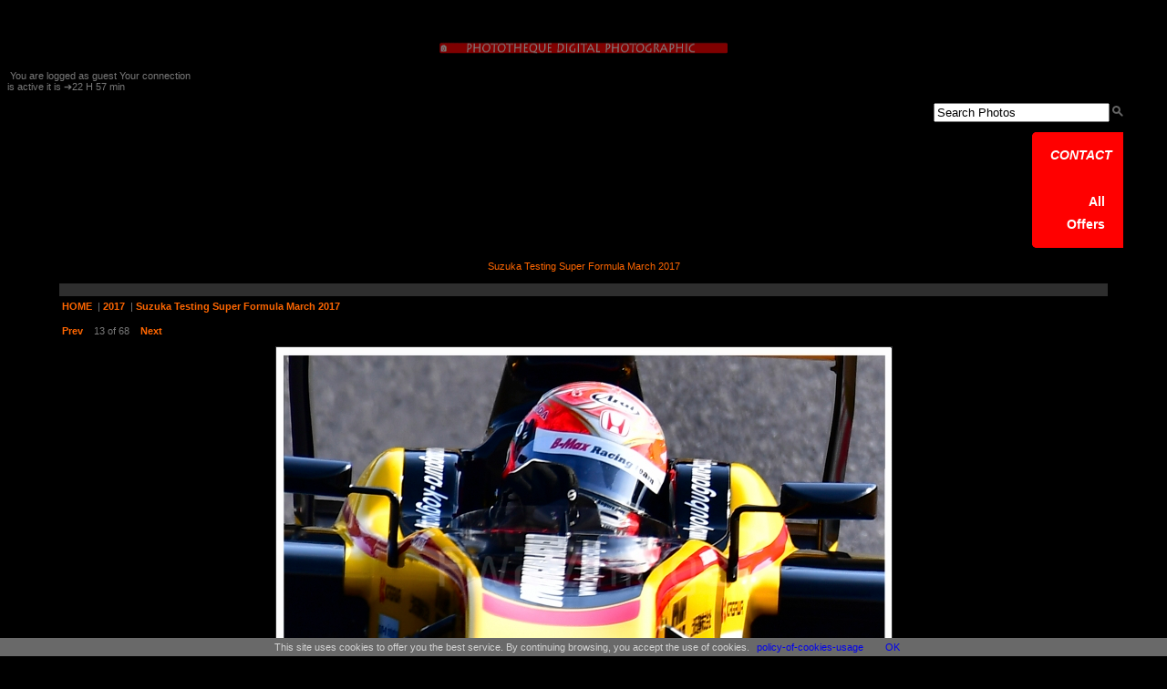

--- FILE ---
content_type: text/html; charset=UTF-8
request_url: http://nspeed.online.fr/motorsports_fw2vimage/img.php?id_img=4447
body_size: 17101
content:
<!DOCTYPE html PUBLIC "-//W3C//DTD XHTML 1.0 Strict//EN" "http://www.w3.org/TR/xhtml1/DTD/xhtml1-strict.dtd">
<html xmlns="http://www.w3.org/1999/xhtml" xml:lang="en" lang="en">
<head>
<title>Fw2Vimage Digital Photographic</title>
<meta http-equiv="Content-Type" content="text/html; charset=iso-8859-1" />
<meta name="keywords" content="#Fw2vimage Digital photographic#MotoGP2014,#DTM,#nspeed JulienSylvain Dura#Actualites,#,Formulanippon#Media,#Suzuka,#Motegi,#FujiSpeed,#Visual Communication, #Fuji,#MotorSports,Photos,Karting,endurance,#Phototheque,#Communication,#images,#Photography,#Posters,
#Prints,#Canvas,#Pictures,#Motor Racing,#SuperFomula,#Presse,#photo,#agency,#MOTOGP,#PRODUCTION,#PHOTOGRAPHE,#Audi,
#BMW,#Mercedes,#Photo journaliste,#Deutsche Tourenwagen-Masters,#Japon." />
<meta name="robots" content="INDEX,FOLLOW"/>
<meta name="description" content="Visitez notre Phototheque, Digital Photographic MEDIA MotorSports  We also provide motorsports poster prints,canvas prints Yann Studio Pro Visual Communication" /> 
<meta name="msvalidate.01" content="7923A7EE1CBC6946AB9A1497AE842D43" />
<meta name="publisher" content="Julien-Sylvain DURA,Nicolas DURA"/>
<meta name="Generator" content="Notepad++,Photoshop,Lab4 Elite"/>
<meta name="copyright" content="� 1983-2022 Fw2Vimage digital photographic All rights reserved."/>
<meta name="viewport" content="width=500, initial-scale=1.0"/>

<meta name="robots" content="index,follow,all" />
<meta http-equiv="imagetoolbar" content="false" />
<link rel="shortcut icon" type="image/gif" href="http://nspeed.online.fr/favicon.gif" />
<meta name="google-site-verification" content="BaX_q6naa46uCayyZ_IVo-kWSzImhTd7rp9XgB93png" />

<script language="JavaScript" type="text/javascript">
function verifForm(formulaire)
{
if(formulaire.motcherche.value == "")
alert('Negatif !');
else 
</script>

<script language="JavaScript1.2">
/*
S34FG211626
*/
var message="";
function clickIE() {if (document.all) {(message);return false;}}
function clickNS(e) {if
(document.layers||(document.getElementById&&!document.all)) {
if (e.which==2||e.which==3) {(message);return false;}}}
if (document.layers)
{document.captureEvents(Event.MOUSEDOWN);document.onmousedown=clickNS;}
else{document.onmouseup=clickNS;document.oncontextmenu=clickIE;}
document.oncontextmenu=new Function("return false")
</script>


		<table style="width: 10%;" border="0" align="center">
		<tbody>
<tr>
<!--<td style="text-align: center;">-->
          <!--<a class="opacity" href="http://nspeed.online.fr/" target="_parent" title="Return To Home Page"><img src="http://nspeed.online.fr/mediafw2vimage/home.png" class="arrondie" alt="Return To Home Page" height="20" width="30" /></a>-->
          <!--</td>-->
<!--<td style="text-align: center;">-->
		  <!--<a class="opacity" href="http://nspeed.online.fr/liens-partenaires/" target="_blank"><img src="http://nspeed.online.fr/mediafw2vimage/liens--partenaires.jpg" class="arrondie" alt="liens-partenaires" height="20" width="30" /></a>-->		 
		  <!--</td>-->
		 
<td style="text-align: center;">		
<script type="text/javascript" language="JavaScript">// <![CDATA[
function popupInfo() {
  _popup_info = window.open('http://nspeed.online.fr/contact_fw2vimedia/ ','popup_info','width=790,height=699,left='+parseInt(screen.availWidth / 2 - 200)+',top='+parseInt(screen.availHeight / 2 - 150));
  _popup_info.focus(); 
}
// ]]></script>
<!-- services + -->
	<p style="text-align: right;">
	
    <!--<a class="opacity" href="http://www.fw2vimage.com/2017/10/products-offers-photography.html" target="_blank"><img src="http://nspeed.online.fr/2019-nspeed-media/paypal.png" class="arrondie" alt="Secure Payment Paypal" title="Secure Payment Paypal" height="40" width="40" /></a>-->
	
  	<!--<a title="Please send your inquiries" target="_blank" href="http://nspeed.online.fr/Formulaire_contact/"><!--<img src="" class="arrondie" alt="" height="50" width="300" />--><!--<span style="color: #318CE7; font-size: 14pt;"><span style="font-family: trebuchet ms,geneva; font-size: 14pt;">CONTACT</a></span>-->&nbsp;
</p>
<a class="opacity" href="http://nspeed.online.fr" target="_blank"><img src="http://nspeed.online.fr/2015-nspeed-media/MAR-2015/ban2bph.png" class="arrondie" alt="Fw2vimage Digital Photographic" title="" height="15" width="320" /></a>

  <!--<a href="javascript:popupInfo();"><font color="#888" size="2pts">About Us</a></font> -->          
</td>
</tr>
</tbody>
</table><br />
&nbsp;You are logged as guest Your connection<br/>is active it is&nbsp;&#x2794;22 H 57 min 	
	
<!-- MEDIA-->

<noscript>
	<div class="message">It looks like JavaScript is disabled in your browser. Please enable JavaScript and reload this page.Thank</div>
</noscript>
<!-- t34 po -->

<!--<div> id="Update / 10:15 PM. 2020.12.18</div>-->

	<div class="localisation_gal">
<blockquote>
<div class="search">
<form action="recherche.php" method="get" name="parNom" id="parNom">
<p style="text-align: right;"><!--left-->
<input name="nom" type="text" id="nom" size="22" maxlength="32" value="Search Photos" onfocus="this.value=''" />
<input type="image" src="http://nspeed.online.fr/mediafw2vimage/Quicksearch-button.png" border="0" title="QuickSearch">
<div align="right">
   <div id='cssmenu'>
<ul>
         <li class='has-sub'><a href='http://nspeed.online.fr/Formulaire_contact/' target="_blank"><span><b><i>CONTACT</i></b></span></a>
         <li class='has-sub'><a href='http://nspeed.online.fr/motorsports_fw2vimage/album.php?id_album=135&stat=ok'alt='2017-Fw2Vimage Motorsport Photos and posters' title='Explore the Archive-->' target='_parent'><b>All Offers</b></span></a>
            <ul>
			   
			   <li class='last'><a href='http://nspeed.online.fr/motorsports_fw2vimage/album.php?id_album=152&stat=ok'alt='2018-Fw2Vimage Motorsport Photos and posters' title='Explore the Archive' target='_parent'><span>2018</span></a>

			   <li class='last'><a href='http://nspeed.online.fr/motorsports_fw2vimage/album.php?id_album=135&stat=ok'alt='2017-Fw2Vimage Motorsport Photos and posters' title='Explore the Archive' target='_parent'><span>2017</span></a></li>
			   <li class='last'><a href='http://nspeed.online.fr/motorsports_fw2vimage/album.php?id_album=125&stat=ok'alt='2016-Fw2Vimage Motorsport Photos and posters' title='Explore the Archive' target='_parent'><span>2016</span></a></li>
			   <li class='last'><a href='http://nspeed.online.fr/motorsports_fw2vimage/album.php?id_album=124&stat=ok'alt='2015-Fw2Vimage Motorsport Photos and posters' title='Explore the Archive' target='_parent'><span>2015</span></a></li>
               <li class='last'><a href='http://nspeed.online.fr/motorsports_fw2vimage/album.php?id_album=106&stat=ok'alt='2014-Fw2Vimage Motorsport Photos and posters' title='Explore the Archive' target='_parent'><span>2014</span></a></li>
               <li class='last'><a href='http://nspeed.online.fr/motorsports_fw2vimage/album.php?id_album=67&stat=ok' alt='2013-Fw2Vimage Motorsport Photos and posters' title='Explore the Archive' target='_parent'><span>2013</span></a></li>
			   <li class='last'><a href='http://nspeed.online.fr/motorsports_fw2vimage/album.php?id_album=63&stat=ok' alt='2012-Fw2Vimage Motorsport Photos and posters' title='Explore the Archive' target='_parent'><span>2012</span></a></li>
			   <li class='last'><a href='http://nspeed.online.fr/motorsports_fw2vimage/album.php?id_album=62&stat=ok' alt='2011-Fw2Vimage Motorsport Photos and posters' title='Explore the Archive' target='_parent'><span>2011</span></a></li>
			   <li class='last'><a href='http://nspeed.online.fr/motorsports_fw2vimage/album.php?id_album=61&stat=ok' alt='2010-Fw2Vimage Motorsport Photos and posters' title='Explore the Archive' target='_parent'><span>2010</span></a></li>  
		       <li class='last'><a href='http://nspeed.online.fr/motorsports_fw2vimage/album.php?id_album=60&stat=ok' alt='2009-Fw2Vimage Motorsport Photos and posters' title='Explore the Archive' target='_parent'><span>2009</span></a></li>
		       <li class='last'><a href='http://nspeed.online.fr/motorsports_fw2vimage/album.php?id_album=82&stat=ok' alt='2008-Fw2Vimage Motorsport Photos and posters' title='Explore the Archive' target='_parent'><span>2008</span></a></li>
			   <li class='last'><a href='http://nspeed.online.fr/motorsports_fw2vimage/album.php?id_album=59&stat=ok' alt='2007-Fw2Vimage Motorsport Photos and posters' title='Explore the Archive' target='_parent'><span>2007</span></a></li>
			   <li class='last'><a href='http://nspeed.online.fr/motorsports_fw2vimage/album.php?id_album=153&stat=ok'alt='1983-Fw2Vimage Motorsport Photos and posters' title='Explore the Archive' target='_parent'><span>1983</span></a></li>
		</ul>
         </li>
      </ul>

</div></p>
    
<!--offers-->
</form>
</div>

<title>HOME - 2BGal</title>
<link rel="stylesheet" type="text/css" href="style/slowmotion/2bgal.css" media="screen" />
<script type="text/javascript" src="style/slowmotion/minmax.js"></script>
<script type="text/javascript" src="style/slowmotion/gradualfader.js"></script>
</head>
<!--<body>-->

<div id="debutgalerie">


<!-- Global site tag (gtag.js) - Google Analytics -->
<script async src="https://www.googletagmanager.com/gtag/js?id=UA-37045060-2"></script>
<script>
  window.dataLayer = window.dataLayer || [];
  function gtag(){dataLayer.push(arguments);}
  gtag('js', new Date());

  gtag('config', 'UA-37045060-2');
</script>



<div id="galtitrepage">Suzuka Testing Super Formula March 2017</div>
<div id="galbarrearbo">
	  <a class="gallien" href="index.php">HOME</a>
	  &nbsp;|&nbsp;<a class="gallien" href="album.php?id_album=135">2017</a>
	  &nbsp;|&nbsp;<a class="gallien" href="serie.php?id_album=112">Suzuka Testing Super Formula March 2017</a>
</div>
<div class="galbarrenav">
	  <a class="gallien" href="img.php?id_img=4446">Prev</a>&nbsp;&nbsp;&nbsp;
	  13 of 68
	  &nbsp;&nbsp;&nbsp;<a class="gallien" href="img.php?id_img=4448">Next</a>
</div>
<div id="galcontenu">
<div class="galimgafficherblocphoto">
<p>
<a href="img.php?id_img=4448">
<img class="galimgafficherphoto" src="img/SuperFormula-2017-testing-suzuka/20-kogure-sf2017-test-suzuka-0001369.jpg" title="Super Formula 2017: 06/03-07/03-2017<br />
� Makoto Nagai / Fw2vimage<br />
� Hoku /� SEZA /Fw2vimag<br />
Transmission: 156<br />
� SEZA / Fw2vimage" alt="4447" />
</a>
</p>
</div>
<div class="galimgafficherinfos">
<p id="galimgafficherdatas">
<span class="galimgafficherdatast">Label:</span> <span class="galimgafficherdatasd">Super Formula 2017: 06/03-07/03-2017<br />
� Makoto Nagai / Fw2vimage<br />
� Hoku /� SEZA /Fw2vimag<br />
Transmission: 156<br />
� SEZA / Fw2vimage<br /></span>
<span class="galimgafficherdatast">Name:</span> <span class="galimgafficherdatasd">20-kogure-sf2017-test-suzuka-0001369.jpg<br /></span>
<span class="galimgafficherdatast">Filesize:</span> <span class="galimgafficherdatasd">291 KB<br /></span>
</p>
</div>
</div>
<div id="galcopyright"> page generated on 0.081 s
</div>
<script src="http://ajax.googleapis.com/ajax/libs/jquery/1.10.2/jquery.min.js"></script>
<script type="text/javascript" language="javascript">
 
$(document).ready(function(){
$("#Clickme").dblclick(function(){
alert("FW2VIMAGE. 'ALL RIGHTS RESERVED'");
});
});
</script>
<center>
<img src="http://nspeed.online.fr/2015-nspeed-media/MAR-2015/ban3h.jpg" class="arrondie" alt="ban3h"  title="" height="14" width="1050" />
</center>
<center>
    <a href="javascript:scroll(0,0)"><img class="arrondie" src="http://nspeed.online.fr/2014-mediafw2vimage/june6-2014/top-hover.png" style="width: 40px; height: 40px;" align="middle" /></a>
	<!--&copy;&nbsp;&nbsp;<span style="color: #888;">Fw2Vimage<br />
	&nbsp;&nbsp;&nbsp;&nbsp;All Right Reserved</span>-->
  </center>
	<!--<a class="opacity"  href="" target="_blank" title=""><img src="" class="arrondie" alt="" height="" width="" /></a>&nbsp;-->
	<br />
	<td valign="middle" align="center"><!-- ep -->
<!--<p>
    &nbsp; <span style="color: #888;"><span style="color: #888;"><strong><span style="font-family: trebuchet ms,geneva; font-size: 11pt;">Secure payment: Add Photo To Cart</span></strong></span></span> <span style="color: #888;"><a href="http://www.fw2vimage.com/2017/10/products-offers-photography.html" target="_blank" title="Add Photo To Cart"><span style="font-size: 8pt; color: #888;">&nbsp;</span></a>&nbsp;&nbsp; <a href="http://www.fw2vimage.com/2017/10/products-offers-photography.html" target="_blank" title="Add Photo To Cart"><img src="http://nspeed.online.fr/mediafw2vimage/we%20accept%20paypal.gif" class="arrondie" title="your payment options-payment credit card system - Add Photo To Cart" alt="Payment credit card system" align="middle" /></a></span>
	  <!--<no href="http://nspeed.online.fr/motorsports_fw2vimage/forgot-password.html" title="Forgot Password" target="_blank"><span><font color="#888" size="1pts">{<b>Forgot Password</b>}</a>-->

  <!--</p>-->
<table style="width: 20%;" border="0" align="center">
<tbody>
<tr>
<td>&nbsp;<!--<span style="color: #888;"><span style="font-family: trebuchet ms,geneva; font-size: 9pt;">&nbsp;EDITORIAL Users MEDIA</span></span>--></td>
<td>&nbsp;&nbsp;<!--<no href="http://www.fw2vimage.com/article-production-fw2vimage-com-122368162.html" target="_blank" title="Add Photo To Cart"><span style="font-size: 9pt; color: #888;">Add Photo To Cart</span></a>--></td>
</tr>
</tbody>
<tbody>
<tr>
<td>&nbsp;<!--<a class="opacity" target="_blank" href="mailto:fw2vimage.media@gmail.com?subject=Photos  Online registration." title="EDITORIAL Users MEDIA-Photos  Online registration
Registration gives access to the pro services : 
To register, please send us the following information
- Name
- Company
- Site internet
- Postal adress and phone numbers">&nbsp;<span style="color: #4390de;"><span style="font-family: trebuchet ms,geneva; font-size: 10pt;"><b>REGISTER</b></span></span></a></td>
<td>&nbsp;<a target="_blank" href="http://nspeed.online.fr/customer-area-download-picture/" title="Customer-Area-Download-Picture"><span style="font-family: trebuchet ms,geneva; font-size: 10pt;"><img src="http://nspeed.online.fr/2014-mediafw2vimage/june6-2014/media_zone.png" class="arrondie" alt="media_zone_fw2vimage" height="18" width="20" />-->
<!--<span style="color: #ff0000;"><b>MEDIA ZONE</b></span></span></a><br>&nbsp;&nbsp;<a href="http://nspeed.online.fr/motorsports_fw2vimage/forgot-password.html" title="Forgot Password" target="_blank"><span><font color="#888" size="2pts">{&nbsp;&nbsp;Forgot Password&nbsp;&nbsp;}</a>
</td>
</tr>
</tbody>
</table>-->  

	<!-- services + -->
  
   
</td>
	
</td></tr>
</tbody>
</table>			
<!--<div id="maj">* | Update / 09.12 PM.  2020-12-14</div>-->

</div>
<a class="opacity" href="http://www.fw2vimage.com/2017/10/products-offers-photography.html" target="_blank"><img src="http://nspeed.online.fr/2019-nspeed-media/paypal.png" class="arrondie" alt="Every used picture is fee-liable. Secure Payment Paypal" title="-Every used picture is fee-liable. Secure Payment Paypal" height="40" width="40" /></a>
	
<a><font color='#888' size='2pts'>&nbsp;&nbsp;&nbsp;&nbsp;&nbsp;&nbsp;&nbsp;&nbsp;&#x2794;Accordance with the �Informatique et Libert�s� of January 6th 1978, you have a right of correction or
suppression of your personal data by sending an email<br />&nbsp;&nbsp;&nbsp;&nbsp;&nbsp;&nbsp;&nbsp;&nbsp;&nbsp;to the following address:
FW2V IMAGE MEDIA BP 9 &nbsp;-66800 Saillagouse France.&nbsp;&nbsp;&nbsp;//All content and images in this Phototheque are protected by copyright and belong to their respective creators or owners. 
The publication, copying, distribution or retransmission of the content or images, in whole or in part, without written permission is prohibited.<br /> 
of the copyright owner is prohibited.
&copie; Copyright 1989-2020,Fw2Vimage. 
</font></a><div align="center">
<style type="text/css"> 
.stylespec{
background-color:#fff;
width:185px;
height:19px;
border-style: solid;
border-width: 1px;
}
</style>
<p class="stylespec" id="Clickme">Fw2Vimage</p><!-- Clicking Info: -->
<p class=" stylespec">� 2020 Digital Photographic </p> <!-- � 1989-2020 MANDATORY CREDIT:-->
</div>


<!--coppyright-->


<noscript>
	<div class="message">It looks like JavaScript is disabled in your browser. Please enable JavaScript and reload this page.</div>
</noscript>
<br />
<script src="http://nspeed.online.fr/cookiechoices.js"></script><script>document.addEventListener('DOMContentLoaded', function(event){cookieChoices.showCookieConsentBar('This site uses cookies to offer you the best service. By continuing browsing, you accept the use of cookies.', 'OK', 'policy-of-cookies-usage', 'http://nspeed.online.fr/motorsports_fw2vimage/fw2vimage-policy-of-cookies-usage.html');});</script>


</body>
</html>

<!-- Global site tag (gtag.js) - Google Analytics -->
<script async src="https://www.googletagmanager.com/gtag/js?id=UA-37045060-2"></script>
<script>
  window.dataLayer = window.dataLayer || [];
  function gtag(){dataLayer.push(arguments);}
  gtag('js', new Date());

  gtag('config', 'UA-37045060-2');
</script>
<!-- media_motorsports fw2vimage  -->


--- FILE ---
content_type: text/css
request_url: http://nspeed.online.fr/motorsports_fw2vimage/style/slowmotion/2bgal.css
body_size: 7044
content:
body{background:#000000;font:11px Trebuchet MS,Verdana,Arial;background-color:#000000;color:#787878}::-moz-selection{background:red;color:white}::selection{background:red;color:white}#debutgalerie{width:1150px;border:0;margin:0 auto}#galtitrepage{padding:3px;text-align:center;font-size:11px;color:#f60}#galliensadm{padding:3px;text-align:right}#galbarrearbo{padding:3px;border-top:14px solid #2e2e2e;padding-top:5px;margin-top:10px;padding-bottom:5px;margin-bottom:10px}#galbarreinfo{padding-left:3px;color:#000}#galcopyright{padding:3px;border-top:1px solid #2e2e2e;padding-top:5px;margin-top:10px;text-align:center}#galcontenu{text-align:center}.spacer{clear:both;margin:0}.gradualfader{background:#2e2e2e;padding:0;border:0}.galminiature:hover{background:#f9f9f9}.gallien{color:#f60;text-decoration:none;font-weight:bold}.gallien:hover{color:#f9f9f9;text-decoration:none}a:link{text-decoration:none}a:visited{text-decoration:none}a:hover{text-decoration:none}a:active{text-decoration:none}a:focus{outline:0}.gallienmin{color:#4875a2;text-decoration:none;font-weight:bold}.gallienmin:hover{color:#f9f9f9}.indexfavorite{padding-top:10px;text-align:center}.indexfavoritetitre{padding-top:5px;margin-top:15px;text-align:left;border-top:1px solid #ddd}.indexfavoritecontenu{padding:10px}.indexfavoriterow{padding:5px}.galdescralbum{vertical-align:top;text-align:left}.albumline{padding:5px;margin:5px 0 5px 0;text-align:left;border:1px solid #d7d7d7;background:#fafafa}.albumline img.galminiature{margin-right:15px}.albumrowdescr{width:1150px;text-align:left;margin-right:10px}.albumrowdescr:hover{background:#fafafa}#galaffichertbl{margin:0;padding:0;margin:0 auto}#galimgafficherdatas{text-align:left}.galbarrenav{padding-left:3px}.galdescrminiature{text-align:center}.serierowthumb img{background:#2e2e2e;padding:0;border:0}.serierowthumb img:hover{background:#f9f9f9}#galtblminiatures{margin:10px auto 10px auto;padding:0}#galtblminiatures td{margin:25px;padding:10px}#galimgafficher{border:1px solid #2e2e2e;text-align:center}#galimgaffichergroupe{border:1px solid #2e2e2e;text-align:center}.galimgafficherline{margin:0;padding:0}.galliensuivprec{border:0}.galliensuiv{border:1px solid #2e2e2e}.galimgafficherblocphoto{max-width:100%}IMG.galimgafficherphoto{border-top-style:solid;border-right-style:solid;border-bottom-style:solid;border-left-style:solid;background-color:#2e2e2e;color:#fff;border-top-width:1px;border-right-width:1px;border-bottom-width:1px;border-left-width:1px;border-top-color:#2e2e2e;border-right-color:#2e2e2e;border-bottom-color:#2e2e2e;border-left-color:#2e2e2e}#galauthdescr{margin:20px auto 20px auto;text-align:center}#galerror{margin:20px auto 20px auto;text-align:center}.arrondie{border-radius:7px;-moz-border-radius:7px;-webkit-border-radius:7px}a.opacity img{filter:alpha(opacity=50);-moz-opacity:.5;opacity:.5}a.opacity:hover img{filter:alpha(opacity=100);-moz-opacity:1.0;opacity:1.0}.box li,.box ol,.box ul{list-style:none}#menu-accordeon{padding:0;margin:0;list-style:none;text-align:center;width:100px}#menu-accordeon ul{padding:0;margin:0;list-style:none;text-align:center}#menu-accordeon li{background-color:#808080;background-image:-webkit-linear-gradient(top,#808080 0,#FFF 100%);background-image:linear-gradient(to bottom,#808080 0,#FFF 100%);border-radius:5px;margin-bottom:2px;box-shadow:3px 3px 3px #000;border:solid 0 #808080}#menu-accordeon li li{max-height:0;overflow:hidden;transition:all .5s;border-radius:0;background:#444;box-shadow:none;border:none;margin:0}#menu-accordeon a{display:block;text-decoration:none;color:#fff;padding:8px 0;font-family:verdana;font-size:10px}#menu-accordeon ul li a,#menu-accordeon li:hover li a{font-size:9px}#menu-accordeon li:hover{background:#808080}#menu-accordeon li li:hover{background:#999}#menu-accordeon ul li:last-child{border-radius:0 0 6px 6px;border:none}#menu-accordeon li:hover li{max-height:18px}.fw2vi_mail{color:#ff0}.fw2vi_mail:before{content:"\002709"}.ext{height:20px;text-align:center;color:#888;font-size:9px;background:#000;padding:0 6px}.ext h4{font-weight:300;font-size:9px;padding:27px 0 12px 0}.ext li{display:inline}.ext li a{display:inline-block;border-right:1px solid #888;line-height:9px;padding:0 7px;color:#888}.ext a.last{border:0}body{background:#000}#cssmenu{padding:0;margin:0;border:0}#cssmenu ul,#cssmenu ul li,#cssmenu ul ul{list-style:none;margin:0;padding:0}#cssmenu ul{position:relative;z-index:597;float:left;width:100px}#cssmenu ul li{float:left;min-height:1px;line-height:1em;vertical-align:middle}#cssmenu ul li.hover,#cssmenu ul li:hover{position:relative;z-index:599;cursor:default}#cssmenu ul ul{visibility:hidden;position:absolute;top:100%;left:0;z-index:598;width:100%}#cssmenu ul ul li{float:none}#cssmenu ul ul ul{top:1px;left:99%}#cssmenu ul li:hover>ul{visibility:visible}#cssmenu ul ul{top:1px;left:99%}#cssmenu ul li{float:none}#cssmenu ul{font-weight:bold}#cssmenu ul ul{margin-top:1px}#cssmenu ul ul li{font-weight:normal}#cssmenu{border-radius:5px 0 0 5px;-moz-border-radius:5px 0 0 5px;-webkit-border-radius:5px 0 0 5px;background-color:#f00;background-repeat:repeat-x;width:100px}#cssmenu:after{content:'';display:block;clear:both}#cssmenu a{background-color:#f00;background-repeat:repeat-x;color:#FFF;display:block;font-family:Trebuchet MS,Verdana,Arial;font-size:14px;font-weight:normal;line-height:180%;padding:13px 20px;text-decoration:none}*/#cssmenu ul{border-right:2px solid #0fa1e0;list-style:none}#cssmenu>ul{float:left}#cssmenu>ul>li:hover:after{content:'';display:block;width:0;height:0;position:absolute;right:0;top:50%;border-top:10px solid transparent;border-bottom:10px solid transparent;border-right:10px solid #0fa1e0;margin-top:-10px}#cssmenu>ul>li:first-child>a{border-radius:5px 0 0 0;-moz-border-radius:5px 0 0 0;-webkit-border-radius:5px 0 0 0}#cssmenu>ul>li:last-child>a{border-radius:0 0 0 5px;-moz-border-radius:0 0 0 5px;-webkit-border-radius:0 0 0 5px}#cssmenu>ul>li.active a{background-color:#070707;background-repeat:repeat-x}#cssmenu>ul>li.active>a{box-shadow:inset 0 0 5px black;-moz-box-shadow:inset 0 0 5px black;-webkit-box-shadow:inset 0 0 5px black}#cssmenu>ul>li:hover>a{background-color:#070707;background-repeat:repeat-x;box-shadow:inset 0 0 5px black;-moz-box-shadow:inset 0 0 5px black;-webkit-box-shadow:inset 0 0 5px black;color:#FFF}#cssmenu .has-sub{z-index:1}#cssmenu .has-sub:hover>ul{display:block}#cssmenu .has-sub ul{display:none;position:absolute;width:50px;top:5px;left:100%}#cssmenu .has-sub ul a{font-size:12px}#cssmenu .has-sub ul li{*margin-bottom:-1px}#cssmenu .has-sub ul li a{background:#0fa1e0;border-bottom:1px dotted #31b7f1;filter:none;font-size:11px;display:block;line-height:120%;padding:10px;color:#fff}#cssmenu .has-sub ul li:hover a{background:#f00}#cssmenu .has-sub .has-sub:hover>ul{display:block}#cssmenu .has-sub .has-sub ul{display:none;position:absolute;left:100%;top:0}#cssmenu .has-sub .has-sub ul li a{background:#0c82b5;border-bottom:1px dotted #0fa1e0}#cssmenu .has-sub .has-sub ul li a:hover{background:#09638a}

--- FILE ---
content_type: application/x-javascript
request_url: http://nspeed.online.fr/motorsports_fw2vimage/style/slowmotion/minmax.js
body_size: 2024
content:
// minmax.js - written by Andrew Clover <and@doxdesk.com>
// Adapted for PunBB by Rickard Andersson and Paul Sullivan

/*@cc_on
@if (@_win32 && @_jscript_version>4)

var minmax_elements;

function minmax_bind(el) {
	var em, ms;
	var st= el.style, cs= el.currentStyle;

	if (minmax_elements==window.undefined) {
		if (!document.body || !document.body.currentStyle) return;
		minmax_elements= new Array();
		window.attachEvent('onresize', minmax_delayout);
	}

	if (cs['max-width'])
		st['maxWidth']= cs['max-width'];

	ms= cs['maxWidth'];
	if (ms && ms!='auto' && ms!='none' && ms!='0' && ms!='') {
		st.minmaxWidth= cs.width;
		minmax_elements[minmax_elements.length]= el;
		minmax_delayout();
	}
}

var minmax_delaying= false;
function minmax_delayout() {
	if (minmax_delaying) return;
	minmax_delaying= true;
	window.setTimeout(minmax_layout, 0);
}

function minmax_stopdelaying() {
	minmax_delaying= false;
}

function minmax_layout() {
	window.setTimeout(minmax_stopdelaying, 100);
	var i, el, st, cs, optimal, inrange;
	for (i= minmax_elements.length; i-->0;) {
		el= minmax_elements[i]; st= el.style; cs= el.currentStyle;

		st.width= st.minmaxWidth; optimal= el.offsetWidth;
		inrange= true;
		if (inrange && cs.minWidth && cs.minWidth!='0' && cs.minWidth!='auto' && cs.minWidth!='') {
			st.width= cs.minWidth;
			inrange= (el.offsetWidth<optimal);
		}
		if (inrange && cs.maxWidth && cs.maxWidth!='none' && cs.maxWidth!='auto' && cs.maxWidth!='') {
			st.width= cs.maxWidth;
			inrange= (el.offsetWidth>optimal);
		}
		if (inrange) st.width= st.minmaxWidth;
	}
}

var minmax_SCANDELAY= 500;

function minmax_scan() {
	var el;
	for (var i= 0; i<document.all.length; i++) {
		el= document.all[i];
		if (!el.minmax_bound) {
			el.minmax_bound= true;
			minmax_bind(el);
		}
	}
}

var minmax_scanner;
function minmax_stop() {
	window.clearInterval(minmax_scanner);
	minmax_scan();
}

minmax_scan();
minmax_scanner= window.setInterval(minmax_scan, minmax_SCANDELAY);
window.attachEvent('onload', minmax_stop);

@end @*/


--- FILE ---
content_type: application/x-javascript
request_url: http://nspeed.online.fr/motorsports_fw2vimage/style/slowmotion/gradualfader.js
body_size: 3384
content:
//Gradual Elements Fader- By Dynamic Drive at http://www.dynamicdrive.com
//Last updated: Nov 8th, 07'

var gradualFader={}

gradualFader.baseopacity=0.7 //set base opacity when mouse isn't over element (decimal below 1)
gradualFader.increment=0.05 //amount of opacity to increase after each iteration (suggestion: 0.1 or 0.2)

document.write('<style type="text/css">\n') //write out CSS to enable opacity on "gradualfader" class
document.write('.gradualfader{filter:progid:DXImageTransform.Microsoft.alpha(opacity='+gradualFader.baseopacity*100+'); -moz-opacity:'+gradualFader.baseopacity+'; opacity:'+gradualFader.baseopacity+';}\n')
document.write('</style>')

gradualFader.setopacity=function(obj, value){ //Sets the opacity of targetobject based on the passed in value setting (0 to 1 and in between)
	var targetobject=obj
	if (targetobject && targetobject.filters && targetobject.filters[0]){ //IE syntax
		if (typeof targetobject.filters[0].opacity=="number") //IE6
			targetobject.filters[0].opacity=value*100
		else //IE 5.5
			targetobject.style.filter="alpha(opacity="+value*100+")"
		}
	else if (targetobject && typeof targetobject.style.MozOpacity!="undefined") //Old Mozilla syntax
		targetobject.style.MozOpacity=value
	else if (targetobject && typeof targetobject.style.opacity!="undefined") //Standard opacity syntax
		targetobject.style.opacity=value
	targetobject.currentopacity=value
}

gradualFader.fadeupdown=function(obj, direction){
	var targetobject=obj
	var fadeamount=(direction=="fadeup")? this.increment : -this.increment
	if (targetobject && (direction=="fadeup" && targetobject.currentopacity<1 || direction=="fadedown" && targetobject.currentopacity>this.baseopacity)){
		this.setopacity(obj, targetobject.currentopacity+fadeamount)
		window["opacityfader"+obj._fadeorder]=setTimeout(function(){gradualFader.fadeupdown(obj, direction)}, 50)
	}
}

gradualFader.clearTimer=function(obj){
if (typeof window["opacityfader"+obj._fadeorder]!="undefined")
	clearTimeout(window["opacityfader"+obj._fadeorder])
}

gradualFader.isContained=function(m, e){
	var e=window.event || e
	var c=e.relatedTarget || ((e.type=="mouseover")? e.fromElement : e.toElement)
	while (c && c!=m)try {c=c.parentNode} catch(e){c=m}
	if (c==m)
		return true
	else
		return false
}

gradualFader.fadeinterface=function(obj, e, direction){
	if (!this.isContained(obj, e)){
		gradualFader.clearTimer(obj)
		gradualFader.fadeupdown(obj, direction)
	}
}

gradualFader.collectElementbyClass=function(classname){ //Returns an array containing DIVs with specified classname
	var classnameRE=new RegExp("(^|\\s+)"+classname+"($|\\s+)", "i") //regular expression to screen for classname within element
	var pieces=[]
	var alltags=document.all? document.all : document.getElementsByTagName("*")
	for (var i=0; i<alltags.length; i++){
		if (typeof alltags[i].className=="string" && alltags[i].className.search(classnameRE)!=-1)
			pieces[pieces.length]=alltags[i]
	}
	return pieces
}

gradualFader.init=function(){
	var targetobjects=this.collectElementbyClass("gradualfader")
	for (var i=0; i<targetobjects.length; i++){
		targetobjects[i]._fadeorder=i
		this.setopacity(targetobjects[i], this.baseopacity)
		targetobjects[i].onmouseover=function(e){gradualFader.fadeinterface(this, e, "fadeup")}
		targetobjects[i].onmouseout=function(e){gradualFader.fadeinterface(this, e, "fadedown")}
	}
}
